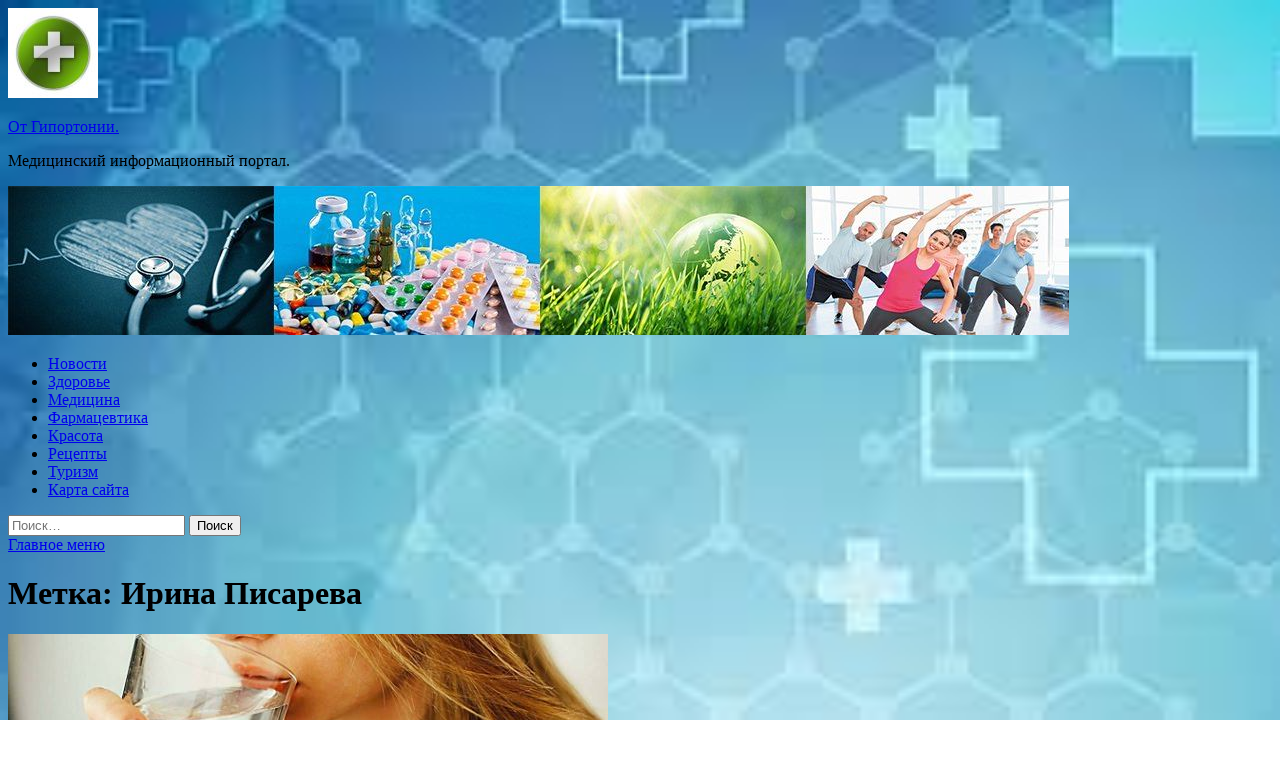

--- FILE ---
content_type: text/html; charset=UTF-8
request_url: http://otgipertonii.ru/tag/irina-pisareva
body_size: 47502
content:
<!DOCTYPE html>
<html lang="ru-RU">
<head>
<meta charset="UTF-8">
<meta name="viewport" content="width=device-width, initial-scale=1">
<link rel="profile" href="http://gmpg.org/xfn/11">

<title>Ирина Писарева &#8212; От Гипортонии.</title>
<meta name='robots' content='max-image-preview:large' />
<link rel='dns-prefetch' href='//fonts.googleapis.com' />
<style id='wp-img-auto-sizes-contain-inline-css' type='text/css'>
img:is([sizes=auto i],[sizes^="auto," i]){contain-intrinsic-size:3000px 1500px}
/*# sourceURL=wp-img-auto-sizes-contain-inline-css */
</style>
<style id='wp-block-library-inline-css' type='text/css'>
:root{--wp-block-synced-color:#7a00df;--wp-block-synced-color--rgb:122,0,223;--wp-bound-block-color:var(--wp-block-synced-color);--wp-editor-canvas-background:#ddd;--wp-admin-theme-color:#007cba;--wp-admin-theme-color--rgb:0,124,186;--wp-admin-theme-color-darker-10:#006ba1;--wp-admin-theme-color-darker-10--rgb:0,107,160.5;--wp-admin-theme-color-darker-20:#005a87;--wp-admin-theme-color-darker-20--rgb:0,90,135;--wp-admin-border-width-focus:2px}@media (min-resolution:192dpi){:root{--wp-admin-border-width-focus:1.5px}}.wp-element-button{cursor:pointer}:root .has-very-light-gray-background-color{background-color:#eee}:root .has-very-dark-gray-background-color{background-color:#313131}:root .has-very-light-gray-color{color:#eee}:root .has-very-dark-gray-color{color:#313131}:root .has-vivid-green-cyan-to-vivid-cyan-blue-gradient-background{background:linear-gradient(135deg,#00d084,#0693e3)}:root .has-purple-crush-gradient-background{background:linear-gradient(135deg,#34e2e4,#4721fb 50%,#ab1dfe)}:root .has-hazy-dawn-gradient-background{background:linear-gradient(135deg,#faaca8,#dad0ec)}:root .has-subdued-olive-gradient-background{background:linear-gradient(135deg,#fafae1,#67a671)}:root .has-atomic-cream-gradient-background{background:linear-gradient(135deg,#fdd79a,#004a59)}:root .has-nightshade-gradient-background{background:linear-gradient(135deg,#330968,#31cdcf)}:root .has-midnight-gradient-background{background:linear-gradient(135deg,#020381,#2874fc)}:root{--wp--preset--font-size--normal:16px;--wp--preset--font-size--huge:42px}.has-regular-font-size{font-size:1em}.has-larger-font-size{font-size:2.625em}.has-normal-font-size{font-size:var(--wp--preset--font-size--normal)}.has-huge-font-size{font-size:var(--wp--preset--font-size--huge)}.has-text-align-center{text-align:center}.has-text-align-left{text-align:left}.has-text-align-right{text-align:right}.has-fit-text{white-space:nowrap!important}#end-resizable-editor-section{display:none}.aligncenter{clear:both}.items-justified-left{justify-content:flex-start}.items-justified-center{justify-content:center}.items-justified-right{justify-content:flex-end}.items-justified-space-between{justify-content:space-between}.screen-reader-text{border:0;clip-path:inset(50%);height:1px;margin:-1px;overflow:hidden;padding:0;position:absolute;width:1px;word-wrap:normal!important}.screen-reader-text:focus{background-color:#ddd;clip-path:none;color:#444;display:block;font-size:1em;height:auto;left:5px;line-height:normal;padding:15px 23px 14px;text-decoration:none;top:5px;width:auto;z-index:100000}html :where(.has-border-color){border-style:solid}html :where([style*=border-top-color]){border-top-style:solid}html :where([style*=border-right-color]){border-right-style:solid}html :where([style*=border-bottom-color]){border-bottom-style:solid}html :where([style*=border-left-color]){border-left-style:solid}html :where([style*=border-width]){border-style:solid}html :where([style*=border-top-width]){border-top-style:solid}html :where([style*=border-right-width]){border-right-style:solid}html :where([style*=border-bottom-width]){border-bottom-style:solid}html :where([style*=border-left-width]){border-left-style:solid}html :where(img[class*=wp-image-]){height:auto;max-width:100%}:where(figure){margin:0 0 1em}html :where(.is-position-sticky){--wp-admin--admin-bar--position-offset:var(--wp-admin--admin-bar--height,0px)}@media screen and (max-width:600px){html :where(.is-position-sticky){--wp-admin--admin-bar--position-offset:0px}}

/*# sourceURL=wp-block-library-inline-css */
</style><style id='global-styles-inline-css' type='text/css'>
:root{--wp--preset--aspect-ratio--square: 1;--wp--preset--aspect-ratio--4-3: 4/3;--wp--preset--aspect-ratio--3-4: 3/4;--wp--preset--aspect-ratio--3-2: 3/2;--wp--preset--aspect-ratio--2-3: 2/3;--wp--preset--aspect-ratio--16-9: 16/9;--wp--preset--aspect-ratio--9-16: 9/16;--wp--preset--color--black: #000000;--wp--preset--color--cyan-bluish-gray: #abb8c3;--wp--preset--color--white: #ffffff;--wp--preset--color--pale-pink: #f78da7;--wp--preset--color--vivid-red: #cf2e2e;--wp--preset--color--luminous-vivid-orange: #ff6900;--wp--preset--color--luminous-vivid-amber: #fcb900;--wp--preset--color--light-green-cyan: #7bdcb5;--wp--preset--color--vivid-green-cyan: #00d084;--wp--preset--color--pale-cyan-blue: #8ed1fc;--wp--preset--color--vivid-cyan-blue: #0693e3;--wp--preset--color--vivid-purple: #9b51e0;--wp--preset--gradient--vivid-cyan-blue-to-vivid-purple: linear-gradient(135deg,rgb(6,147,227) 0%,rgb(155,81,224) 100%);--wp--preset--gradient--light-green-cyan-to-vivid-green-cyan: linear-gradient(135deg,rgb(122,220,180) 0%,rgb(0,208,130) 100%);--wp--preset--gradient--luminous-vivid-amber-to-luminous-vivid-orange: linear-gradient(135deg,rgb(252,185,0) 0%,rgb(255,105,0) 100%);--wp--preset--gradient--luminous-vivid-orange-to-vivid-red: linear-gradient(135deg,rgb(255,105,0) 0%,rgb(207,46,46) 100%);--wp--preset--gradient--very-light-gray-to-cyan-bluish-gray: linear-gradient(135deg,rgb(238,238,238) 0%,rgb(169,184,195) 100%);--wp--preset--gradient--cool-to-warm-spectrum: linear-gradient(135deg,rgb(74,234,220) 0%,rgb(151,120,209) 20%,rgb(207,42,186) 40%,rgb(238,44,130) 60%,rgb(251,105,98) 80%,rgb(254,248,76) 100%);--wp--preset--gradient--blush-light-purple: linear-gradient(135deg,rgb(255,206,236) 0%,rgb(152,150,240) 100%);--wp--preset--gradient--blush-bordeaux: linear-gradient(135deg,rgb(254,205,165) 0%,rgb(254,45,45) 50%,rgb(107,0,62) 100%);--wp--preset--gradient--luminous-dusk: linear-gradient(135deg,rgb(255,203,112) 0%,rgb(199,81,192) 50%,rgb(65,88,208) 100%);--wp--preset--gradient--pale-ocean: linear-gradient(135deg,rgb(255,245,203) 0%,rgb(182,227,212) 50%,rgb(51,167,181) 100%);--wp--preset--gradient--electric-grass: linear-gradient(135deg,rgb(202,248,128) 0%,rgb(113,206,126) 100%);--wp--preset--gradient--midnight: linear-gradient(135deg,rgb(2,3,129) 0%,rgb(40,116,252) 100%);--wp--preset--font-size--small: 13px;--wp--preset--font-size--medium: 20px;--wp--preset--font-size--large: 36px;--wp--preset--font-size--x-large: 42px;--wp--preset--spacing--20: 0.44rem;--wp--preset--spacing--30: 0.67rem;--wp--preset--spacing--40: 1rem;--wp--preset--spacing--50: 1.5rem;--wp--preset--spacing--60: 2.25rem;--wp--preset--spacing--70: 3.38rem;--wp--preset--spacing--80: 5.06rem;--wp--preset--shadow--natural: 6px 6px 9px rgba(0, 0, 0, 0.2);--wp--preset--shadow--deep: 12px 12px 50px rgba(0, 0, 0, 0.4);--wp--preset--shadow--sharp: 6px 6px 0px rgba(0, 0, 0, 0.2);--wp--preset--shadow--outlined: 6px 6px 0px -3px rgb(255, 255, 255), 6px 6px rgb(0, 0, 0);--wp--preset--shadow--crisp: 6px 6px 0px rgb(0, 0, 0);}:where(.is-layout-flex){gap: 0.5em;}:where(.is-layout-grid){gap: 0.5em;}body .is-layout-flex{display: flex;}.is-layout-flex{flex-wrap: wrap;align-items: center;}.is-layout-flex > :is(*, div){margin: 0;}body .is-layout-grid{display: grid;}.is-layout-grid > :is(*, div){margin: 0;}:where(.wp-block-columns.is-layout-flex){gap: 2em;}:where(.wp-block-columns.is-layout-grid){gap: 2em;}:where(.wp-block-post-template.is-layout-flex){gap: 1.25em;}:where(.wp-block-post-template.is-layout-grid){gap: 1.25em;}.has-black-color{color: var(--wp--preset--color--black) !important;}.has-cyan-bluish-gray-color{color: var(--wp--preset--color--cyan-bluish-gray) !important;}.has-white-color{color: var(--wp--preset--color--white) !important;}.has-pale-pink-color{color: var(--wp--preset--color--pale-pink) !important;}.has-vivid-red-color{color: var(--wp--preset--color--vivid-red) !important;}.has-luminous-vivid-orange-color{color: var(--wp--preset--color--luminous-vivid-orange) !important;}.has-luminous-vivid-amber-color{color: var(--wp--preset--color--luminous-vivid-amber) !important;}.has-light-green-cyan-color{color: var(--wp--preset--color--light-green-cyan) !important;}.has-vivid-green-cyan-color{color: var(--wp--preset--color--vivid-green-cyan) !important;}.has-pale-cyan-blue-color{color: var(--wp--preset--color--pale-cyan-blue) !important;}.has-vivid-cyan-blue-color{color: var(--wp--preset--color--vivid-cyan-blue) !important;}.has-vivid-purple-color{color: var(--wp--preset--color--vivid-purple) !important;}.has-black-background-color{background-color: var(--wp--preset--color--black) !important;}.has-cyan-bluish-gray-background-color{background-color: var(--wp--preset--color--cyan-bluish-gray) !important;}.has-white-background-color{background-color: var(--wp--preset--color--white) !important;}.has-pale-pink-background-color{background-color: var(--wp--preset--color--pale-pink) !important;}.has-vivid-red-background-color{background-color: var(--wp--preset--color--vivid-red) !important;}.has-luminous-vivid-orange-background-color{background-color: var(--wp--preset--color--luminous-vivid-orange) !important;}.has-luminous-vivid-amber-background-color{background-color: var(--wp--preset--color--luminous-vivid-amber) !important;}.has-light-green-cyan-background-color{background-color: var(--wp--preset--color--light-green-cyan) !important;}.has-vivid-green-cyan-background-color{background-color: var(--wp--preset--color--vivid-green-cyan) !important;}.has-pale-cyan-blue-background-color{background-color: var(--wp--preset--color--pale-cyan-blue) !important;}.has-vivid-cyan-blue-background-color{background-color: var(--wp--preset--color--vivid-cyan-blue) !important;}.has-vivid-purple-background-color{background-color: var(--wp--preset--color--vivid-purple) !important;}.has-black-border-color{border-color: var(--wp--preset--color--black) !important;}.has-cyan-bluish-gray-border-color{border-color: var(--wp--preset--color--cyan-bluish-gray) !important;}.has-white-border-color{border-color: var(--wp--preset--color--white) !important;}.has-pale-pink-border-color{border-color: var(--wp--preset--color--pale-pink) !important;}.has-vivid-red-border-color{border-color: var(--wp--preset--color--vivid-red) !important;}.has-luminous-vivid-orange-border-color{border-color: var(--wp--preset--color--luminous-vivid-orange) !important;}.has-luminous-vivid-amber-border-color{border-color: var(--wp--preset--color--luminous-vivid-amber) !important;}.has-light-green-cyan-border-color{border-color: var(--wp--preset--color--light-green-cyan) !important;}.has-vivid-green-cyan-border-color{border-color: var(--wp--preset--color--vivid-green-cyan) !important;}.has-pale-cyan-blue-border-color{border-color: var(--wp--preset--color--pale-cyan-blue) !important;}.has-vivid-cyan-blue-border-color{border-color: var(--wp--preset--color--vivid-cyan-blue) !important;}.has-vivid-purple-border-color{border-color: var(--wp--preset--color--vivid-purple) !important;}.has-vivid-cyan-blue-to-vivid-purple-gradient-background{background: var(--wp--preset--gradient--vivid-cyan-blue-to-vivid-purple) !important;}.has-light-green-cyan-to-vivid-green-cyan-gradient-background{background: var(--wp--preset--gradient--light-green-cyan-to-vivid-green-cyan) !important;}.has-luminous-vivid-amber-to-luminous-vivid-orange-gradient-background{background: var(--wp--preset--gradient--luminous-vivid-amber-to-luminous-vivid-orange) !important;}.has-luminous-vivid-orange-to-vivid-red-gradient-background{background: var(--wp--preset--gradient--luminous-vivid-orange-to-vivid-red) !important;}.has-very-light-gray-to-cyan-bluish-gray-gradient-background{background: var(--wp--preset--gradient--very-light-gray-to-cyan-bluish-gray) !important;}.has-cool-to-warm-spectrum-gradient-background{background: var(--wp--preset--gradient--cool-to-warm-spectrum) !important;}.has-blush-light-purple-gradient-background{background: var(--wp--preset--gradient--blush-light-purple) !important;}.has-blush-bordeaux-gradient-background{background: var(--wp--preset--gradient--blush-bordeaux) !important;}.has-luminous-dusk-gradient-background{background: var(--wp--preset--gradient--luminous-dusk) !important;}.has-pale-ocean-gradient-background{background: var(--wp--preset--gradient--pale-ocean) !important;}.has-electric-grass-gradient-background{background: var(--wp--preset--gradient--electric-grass) !important;}.has-midnight-gradient-background{background: var(--wp--preset--gradient--midnight) !important;}.has-small-font-size{font-size: var(--wp--preset--font-size--small) !important;}.has-medium-font-size{font-size: var(--wp--preset--font-size--medium) !important;}.has-large-font-size{font-size: var(--wp--preset--font-size--large) !important;}.has-x-large-font-size{font-size: var(--wp--preset--font-size--x-large) !important;}
/*# sourceURL=global-styles-inline-css */
</style>

<style id='classic-theme-styles-inline-css' type='text/css'>
/*! This file is auto-generated */
.wp-block-button__link{color:#fff;background-color:#32373c;border-radius:9999px;box-shadow:none;text-decoration:none;padding:calc(.667em + 2px) calc(1.333em + 2px);font-size:1.125em}.wp-block-file__button{background:#32373c;color:#fff;text-decoration:none}
/*# sourceURL=/wp-includes/css/classic-themes.min.css */
</style>
<link rel='stylesheet' id='hitmag-style-css' href='http://otgipertonii.ru/wp-content/themes/hitmag/style.css' type='text/css' media='all' />
<link rel='stylesheet' id='jquery-flexslider-css' href='http://otgipertonii.ru/wp-content/themes/hitmag/css/flexslider.css' type='text/css' media='screen' />
<link rel='stylesheet' id='jquery-magnific-popup-css' href='http://otgipertonii.ru/wp-content/themes/hitmag/css/magnific-popup.css' type='text/css' media='all' />
<script type="text/javascript" src="http://otgipertonii.ru/wp-includes/js/jquery/jquery.min.js" id="jquery-core-js"></script>
<script type="text/javascript" src="http://otgipertonii.ru/wp-includes/js/jquery/jquery-migrate.min.js" id="jquery-migrate-js"></script>
<script type="text/javascript" id="wp-disable-css-lazy-load-js-extra">
/* <![CDATA[ */
var WpDisableAsyncLinks = {"wp-disable-font-awesome":"http://otgipertonii.ru/wp-content/themes/hitmag/css/font-awesome.min.css","wp-disable-google-fonts":"//fonts.googleapis.com/css?family=Ubuntu:400,500,700|Lato:400,700,400italic,700italic|Open%20Sans:400,400italic,700&subset=latin,latin-ext"};
//# sourceURL=wp-disable-css-lazy-load-js-extra
/* ]]> */
</script>
<script type="text/javascript" src="http://otgipertonii.ru/wp-content/plugins/wp-disable/js/css-lazy-load.min.js" id="wp-disable-css-lazy-load-js"></script>

<meta name="description" content="Ирина Писарева &#8212; От Гипортонии.">
<style type="text/css" id="custom-background-css">
body.custom-background { background-image: url("http://otgipertonii.ru/wp-content/uploads/2023/03/medizina-1.jpg"); background-position: left top; background-size: cover; background-repeat: no-repeat; background-attachment: fixed; }
</style>
	<link rel="icon" href="http://otgipertonii.ru/wp-content/uploads/2023/03/medizina-150x150.jpg" sizes="32x32" />
<link rel="icon" href="http://otgipertonii.ru/wp-content/uploads/2023/03/medizina-e1679554213165.jpg" sizes="192x192" />
<link rel="apple-touch-icon" href="http://otgipertonii.ru/wp-content/uploads/2023/03/medizina-e1679554213165.jpg" />
<meta name="msapplication-TileImage" content="http://otgipertonii.ru/wp-content/uploads/2023/03/medizina-e1679554213165.jpg" />
<link rel="alternate" type="application/rss+xml" title="RSS" href="http://otgipertonii.ru/rsslatest.xml" /></head>

<body class="archive tag tag-irina-pisareva tag-179 custom-background wp-custom-logo wp-theme-hitmag hfeed th-right-sidebar">

<div id="page" class="site hitmag-wrapper">
	<a class="skip-link screen-reader-text" href="#content">Перейти к содержимому</a>

	<header id="masthead" class="site-header" role="banner">
		
		
		<div class="header-main-area">
			<div class="hm-container">
			<div class="site-branding">
				<div class="site-branding-content">
					<div class="hm-logo">
						<a href="http://otgipertonii.ru/" class="custom-logo-link" rel="home"><img width="90" height="90" src="http://otgipertonii.ru/wp-content/uploads/2023/03/medizina-e1679554213165.jpg" class="custom-logo" alt="От Гипортонии." decoding="async" /></a>					</div><!-- .hm-logo -->

					<div class="hm-site-title">
													<p class="site-title"><a href="http://otgipertonii.ru/" rel="home">От Гипортонии.</a></p>
													<p class="site-description">Медицинский информационный портал.</p>
											</div><!-- .hm-site-title -->
				</div><!-- .site-branding-content -->
			</div><!-- .site-branding -->

						</div><!-- .hm-container -->
		</div><!-- .header-main-area -->

		<div class="hm-header-image"><img src="http://otgipertonii.ru/wp-content/uploads/2023/03/o_gipertonii_croped.jpg" height="149" width="1061" alt="" /></div>
		<div class="hm-nav-container">
			<nav id="site-navigation" class="main-navigation" role="navigation">
				<div class="hm-container">
				<div class="menu-glavnoe-menyu-container"><ul id="primary-menu" class="menu"><li id="menu-item-86" class="menu-item menu-item-type-taxonomy menu-item-object-category menu-item-86"><a href="http://otgipertonii.ru/category/novosti">Новости</a></li>
<li id="menu-item-94" class="menu-item menu-item-type-taxonomy menu-item-object-category menu-item-94"><a href="http://otgipertonii.ru/category/zdorove">Здоровье</a></li>
<li id="menu-item-85" class="menu-item menu-item-type-taxonomy menu-item-object-category menu-item-85"><a href="http://otgipertonii.ru/category/medicina">Медицина</a></li>
<li id="menu-item-89" class="menu-item menu-item-type-taxonomy menu-item-object-category menu-item-89"><a href="http://otgipertonii.ru/category/farmacevtika">Фармацевтика</a></li>
<li id="menu-item-88" class="menu-item menu-item-type-taxonomy menu-item-object-category menu-item-88"><a href="http://otgipertonii.ru/category/krasota">Красота</a></li>
<li id="menu-item-90" class="menu-item menu-item-type-taxonomy menu-item-object-category menu-item-90"><a href="http://otgipertonii.ru/category/recepty">Рецепты</a></li>
<li id="menu-item-87" class="menu-item menu-item-type-taxonomy menu-item-object-category menu-item-87"><a href="http://otgipertonii.ru/category/turizm">Туризм</a></li>
<li id="menu-item-92" class="menu-item menu-item-type-post_type menu-item-object-page menu-item-92"><a href="http://otgipertonii.ru/karta-sajta-2">Карта сайта</a></li>
</ul></div>
									<div class="hm-search-button-icon"></div>
					<div class="hm-search-box-container">
						<div class="hm-search-box">
							<form role="search" method="get" class="search-form" action="http://otgipertonii.ru/">
				<label>
					<span class="screen-reader-text">Найти:</span>
					<input type="search" class="search-field" placeholder="Поиск&hellip;" value="" name="s" />
				</label>
				<input type="submit" class="search-submit" value="Поиск" />
			</form>						</div><!-- th-search-box -->
					</div><!-- .th-search-box-container -->
								</div><!-- .hm-container -->
			</nav><!-- #site-navigation -->
			<a href="#" class="navbutton" id="main-nav-button">Главное меню</a>
			<div class="responsive-mainnav"></div>
		</div><!-- .hm-nav-container -->

		
	</header><!-- #masthead -->

	<div id="content" class="site-content">
		<div class="hm-container">

<div id="primary" class="content-area">
	<main id="main" class="site-main" role="main">

		
			<header class="page-header">
				<h1 class="page-title arc-page-title">Метка: <span>Ирина Писарева</span></h1>			</header><!-- .page-header -->

			<div class="posts-wrap th-large-posts">
<article id="post-438" class="hitmag-post post-438 post type-post status-publish format-standard has-post-thumbnail hentry category-novosti tag-zozh tag-irina-pisareva">
	
			<a href="http://otgipertonii.ru/novosti/vrach-rasskazala-kak-pravilno-pit-vody.html" title="Врач рассказала, как правильно пить воду">
			<div class="archive-thumb">
			<img width="600" height="337" src="http://otgipertonii.ru/wp-content/uploads/2023/03/ae50618ecb0aaa6e9779395779797d7d.jpg" class="attachment-hitmag-featured size-hitmag-featured wp-post-image" alt="" decoding="async" fetchpriority="high" srcset="http://otgipertonii.ru/wp-content/uploads/2023/03/ae50618ecb0aaa6e9779395779797d7d.jpg 600w, http://otgipertonii.ru/wp-content/uploads/2023/03/ae50618ecb0aaa6e9779395779797d7d-300x169.jpg 300w" sizes="(max-width: 600px) 100vw, 600px" />			</div><!-- .archive-thumb -->
		</a>
		
	<div class="archive-content">
		<header class="entry-header">
			<div class="cat-links"><a href="http://otgipertonii.ru/category/novosti" rel="category tag">Новости</a></div><h3 class="entry-title"><a href="http://otgipertonii.ru/novosti/vrach-rasskazala-kak-pravilno-pit-vody.html" rel="bookmark">Врач рассказала, как правильно пить воду</a></h3>			<div class="entry-meta">
							</div><!-- .entry-meta -->
					</header><!-- .entry-header -->

		<div class="entry-summary">
			Норма потребления воды в день высчитывается индивидуально, но важно выпивать минимум полтора литра в день.
Фото: Вечерняя МоскваВечерняя Москва
Ее недостаток может привести к обезвоживанию, набору веса и сухости кожи.
Видео дня
Как правильно пить воду, к чему приводит ее&hellip;					<a href="http://otgipertonii.ru/novosti/vrach-rasskazala-kak-pravilno-pit-vody.html" class="th-readmore">Подробнее</a>
				
		</div><!-- .entry-summary -->
		
	</div><!-- .archive-content -->
</article><!-- #post-## --></div><!-- .posts-wrap -->
	</main><!-- #main -->
</div><!-- #primary -->

<script async="async" src="https://w.uptolike.com/widgets/v1/zp.js?pid=lf8d7c6bf1b459c23c6775af7af80e34a86299ebbe" type="text/javascript"></script>
<p></p>

<aside id="secondary" class="widget-area" role="complementary">
	<section id="search-2" class="widget widget_search"><h4 class="widget-title">Поиск</h4><form role="search" method="get" class="search-form" action="http://otgipertonii.ru/">
				<label>
					<span class="screen-reader-text">Найти:</span>
					<input type="search" class="search-field" placeholder="Поиск&hellip;" value="" name="s" />
				</label>
				<input type="submit" class="search-submit" value="Поиск" />
			</form></section><section id="execphp-2" class="widget widget_execphp">			<div class="execphpwidget"></div>
		</section><section id="hitmag_dual_category_posts-2" class="widget widget_hitmag_dual_category_posts">		<!-- Category 1 -->
		<div class="hm-dualc-left">
			
                                                                    
                        <div class="hmbd-post">
                                                            <a href="http://otgipertonii.ru/turizm/evrosouz-yje-stroit-zabory-po-perimetry-granic-s-tretimi-stranami.html" title="Евросоюз уже строит заборы по периметру границ с третьими странами"><img width="348" height="215" src="http://otgipertonii.ru/wp-content/uploads/2023/04/evrosojuz-uzhe-stroit-zabory-po-perimetru-granic-s-tretimi-stranami-c137db7-348x215.jpg" class="attachment-hitmag-grid size-hitmag-grid wp-post-image" alt="" decoding="async" loading="lazy" /></a>
                            
                            <div class="cat-links"><a href="http://otgipertonii.ru/category/turizm" rel="category tag">Туризм</a></div>
                            <h3 class="hmb-entry-title"><a href="http://otgipertonii.ru/turizm/evrosouz-yje-stroit-zabory-po-perimetry-granic-s-tretimi-stranami.html" rel="bookmark">Евросоюз уже строит заборы по периметру границ с третьими странами</a></h3>						

                            <div class="hmb-entry-meta">
                                                            </div><!-- .entry-meta -->

                            <div class="hmb-entry-summary">Согласно официальным данным, в период с 2014 по 2022 год физические барьеры на внешних границах Европейского Союза выросли с 315 км до 2 048 км.
Первые пограничные заграждения в Европе были построены Испанией в начале 1990&ndash;х годов, чтобы предотвратить нелегальную&hellip;</div>
                        </div><!-- .hmbd-post -->

                                                                                                    <div class="hms-post">
                                                            <div class="hms-thumb">
                                    <a href="http://otgipertonii.ru/turizm/pochemy-aeroflot-otpravil-svoi-airbus-a330-na-tehnicheskoe-obslyjivanie-v-iran.html" rel="bookmark" title="Почему «Аэрофлот» отправил свой Airbus A330 на техническое обслуживание в Иран?">	
                                        <img width="135" height="93" src="http://otgipertonii.ru/wp-content/uploads/2023/04/pochemu-aeroflot-otpravil-svoj-airbus-a330-na-tehnicheskoe-obsluzhivanie-v-iran-9feb7a1-135x93.jpg" class="attachment-hitmag-thumbnail size-hitmag-thumbnail wp-post-image" alt="" decoding="async" loading="lazy" />                                    </a>
                                </div>
                                                        <div class="hms-details">
                                <h3 class="hms-title"><a href="http://otgipertonii.ru/turizm/pochemy-aeroflot-otpravil-svoi-airbus-a330-na-tehnicheskoe-obslyjivanie-v-iran.html" rel="bookmark">Почему «Аэрофлот» отправил свой Airbus A330 на техническое обслуживание в Иран?</a></h3>                                <p class="hms-meta"><time class="entry-date published updated" datetime="2023-04-11T23:50:05+03:00">11.04.2023</time></p>
                            </div>
                        </div>
                                                                                                    <div class="hms-post">
                                                            <div class="hms-thumb">
                                    <a href="http://otgipertonii.ru/turizm/finnair-s-1-maia-zamenit-samolety-avtobysami-na-nekotoryh-marshrytah.html" rel="bookmark" title="Finnair с 1 мая заменит самолеты автобусами на некоторых маршрутах">	
                                        <img width="135" height="93" src="http://otgipertonii.ru/wp-content/uploads/2023/04/finnair-s-1-maja-zamenit-samolety-avtobusami-na-nekotoryh-marshrutah-da2b563-135x93.jpg" class="attachment-hitmag-thumbnail size-hitmag-thumbnail wp-post-image" alt="" decoding="async" loading="lazy" />                                    </a>
                                </div>
                                                        <div class="hms-details">
                                <h3 class="hms-title"><a href="http://otgipertonii.ru/turizm/finnair-s-1-maia-zamenit-samolety-avtobysami-na-nekotoryh-marshrytah.html" rel="bookmark">Finnair с 1 мая заменит самолеты автобусами на некоторых маршрутах</a></h3>                                <p class="hms-meta"><time class="entry-date published updated" datetime="2023-04-11T16:50:08+03:00">11.04.2023</time></p>
                            </div>
                        </div>
                                                                                                    <div class="hms-post">
                                                            <div class="hms-thumb">
                                    <a href="http://otgipertonii.ru/turizm/v-aeroporty-amsterdama-vveli-predvaritelnyu-zapis-na-proverky-bezopasnosti.html" rel="bookmark" title="В аэропорту Амстердама ввели предварительную запись на проверку безопасности">	
                                        <img width="135" height="93" src="http://otgipertonii.ru/wp-content/uploads/2023/04/v-aeroportu-amsterdama-vveli-predvaritelnuju-zapis-na-proverku-bezopasnosti-2f3237b-135x93.jpg" class="attachment-hitmag-thumbnail size-hitmag-thumbnail wp-post-image" alt="" decoding="async" loading="lazy" />                                    </a>
                                </div>
                                                        <div class="hms-details">
                                <h3 class="hms-title"><a href="http://otgipertonii.ru/turizm/v-aeroporty-amsterdama-vveli-predvaritelnyu-zapis-na-proverky-bezopasnosti.html" rel="bookmark">В аэропорту Амстердама ввели предварительную запись на проверку безопасности</a></h3>                                <p class="hms-meta"><time class="entry-date published updated" datetime="2023-04-11T16:50:06+03:00">11.04.2023</time></p>
                            </div>
                        </div>
                                                                                                    <div class="hms-post">
                                                            <div class="hms-thumb">
                                    <a href="http://otgipertonii.ru/turizm/iaponiia-nazvala-daty-sniatiia-poslednih-ogranichenii-sviazannyh-s-covid-19.html" rel="bookmark" title="Япония назвала дату снятия последних ограничений, связанных с COVID-19">	
                                        <img width="135" height="93" src="http://otgipertonii.ru/wp-content/uploads/2023/04/japonija-nazvala-datu-snjatija-poslednih-ogranichenij-svjazannyh-s-covid-19-f137c4e-135x93.jpg" class="attachment-hitmag-thumbnail size-hitmag-thumbnail wp-post-image" alt="" decoding="async" loading="lazy" />                                    </a>
                                </div>
                                                        <div class="hms-details">
                                <h3 class="hms-title"><a href="http://otgipertonii.ru/turizm/iaponiia-nazvala-daty-sniatiia-poslednih-ogranichenii-sviazannyh-s-covid-19.html" rel="bookmark">Япония назвала дату снятия последних ограничений, связанных с COVID-19</a></h3>                                <p class="hms-meta"><time class="entry-date published updated" datetime="2023-04-11T16:50:04+03:00">11.04.2023</time></p>
                            </div>
                        </div>
                                                                                                    <div class="hms-post">
                                                            <div class="hms-thumb">
                                    <a href="http://otgipertonii.ru/turizm/ychenye-nashli-sviaz-mejdy-izmeneniem-klimata-i-ysileniem-tyrbylentnosti.html" rel="bookmark" title="Ученые нашли связь между изменением климата и усилением турбулентности">	
                                        <img width="135" height="93" src="http://otgipertonii.ru/wp-content/uploads/2023/04/uchenye-nashli-svjaz-mezhdu-izmeneniem-klimata-i-usileniem-turbulentnosti-de35c0a-135x93.jpg" class="attachment-hitmag-thumbnail size-hitmag-thumbnail wp-post-image" alt="" decoding="async" loading="lazy" />                                    </a>
                                </div>
                                                        <div class="hms-details">
                                <h3 class="hms-title"><a href="http://otgipertonii.ru/turizm/ychenye-nashli-sviaz-mejdy-izmeneniem-klimata-i-ysileniem-tyrbylentnosti.html" rel="bookmark">Ученые нашли связь между изменением климата и усилением турбулентности</a></h3>                                <p class="hms-meta"><time class="entry-date published updated" datetime="2023-04-10T19:50:12+03:00">10.04.2023</time></p>
                            </div>
                        </div>
                                                                                    
		</div><!-- .hm-dualc-left -->


		<!-- Category 2 -->

		<div class="hm-dualc-right">
			
							
                            
                    <div class="hmbd-post">
                                                    <a href="http://otgipertonii.ru/recepty/pochemy-ne-stoit-ostavliat-zariadky-dlia-telefona-v-rozetke-tri-neochevidnyh-prichiny.html" title="Почему не стоит оставлять зарядку для телефона в розетке: три неочевидных причины"><img width="348" height="215" src="http://otgipertonii.ru/wp-content/uploads/2023/04/8461018ce99e9cd079638113792c4656-348x215.jpg" class="attachment-hitmag-grid size-hitmag-grid wp-post-image" alt="" decoding="async" loading="lazy" /></a>
                        
                        <div class="cat-links"><a href="http://otgipertonii.ru/category/recepty" rel="category tag">Рецепты</a></div>
                        <h3 class="hmb-entry-title"><a href="http://otgipertonii.ru/recepty/pochemy-ne-stoit-ostavliat-zariadky-dlia-telefona-v-rozetke-tri-neochevidnyh-prichiny.html" rel="bookmark">Почему не стоит оставлять зарядку для телефона в розетке: три неочевидных причины</a></h3>						
                        
                        <div class="hmb-entry-meta">
                                                        </div><!-- .entry-meta -->
                        <div class="hmb-entry-summary">Эта привычка достаточно&hellip;</div>
                    </div><!-- .hmdb-post -->
                    
                                                                    
                    <div class="hms-post">
                                                    <div class="hms-thumb">
                                <a href="http://otgipertonii.ru/recepty/krovoobrashenie-nog-5-moshnyh-domashnih-sredstv-dlia-aktivizacii.html" rel="bookmark" title="Кровообращение ног: 5 мощных домашних средств для активизации!">	
                                    <img width="135" height="93" src="http://otgipertonii.ru/wp-content/uploads/2023/03/f843442bf8dea6beb8dd5789e9d013a4-135x93.jpg" class="attachment-hitmag-thumbnail size-hitmag-thumbnail wp-post-image" alt="" decoding="async" loading="lazy" />                                </a>
                            </div>
                                                <div class="hms-details">
                            <h3 class="hms-title"><a href="http://otgipertonii.ru/recepty/krovoobrashenie-nog-5-moshnyh-domashnih-sredstv-dlia-aktivizacii.html" rel="bookmark">Кровообращение ног: 5 мощных домашних средств для активизации!</a></h3>                            <p class="hms-meta"><time class="entry-date published updated" datetime="2023-03-26T21:50:04+03:00">26.03.2023</time></p>
                        </div>
                    </div>

                                                                    
                    <div class="hms-post">
                                                    <div class="hms-thumb">
                                <a href="http://otgipertonii.ru/recepty/ludi-polychivshie-vakciny-covid-19-zarajautsia-i-peredaut-grafen-nevakcinirovannym-predyprejdaet-vrach.html" rel="bookmark" title="Люди, получившие вакцину COVID-19, заражаются и передают ГРАФЕН невакцинированным, предупреждает врач">	
                                    <img width="135" height="93" src="http://otgipertonii.ru/wp-content/uploads/2023/03/a9c67bc9f85df0d5527a54d6d9d94972-135x93.jpg" class="attachment-hitmag-thumbnail size-hitmag-thumbnail wp-post-image" alt="" decoding="async" loading="lazy" />                                </a>
                            </div>
                                                <div class="hms-details">
                            <h3 class="hms-title"><a href="http://otgipertonii.ru/recepty/ludi-polychivshie-vakciny-covid-19-zarajautsia-i-peredaut-grafen-nevakcinirovannym-predyprejdaet-vrach.html" rel="bookmark">Люди, получившие вакцину COVID-19, заражаются и передают ГРАФЕН невакцинированным, предупреждает врач</a></h3>                            <p class="hms-meta"><time class="entry-date published updated" datetime="2023-03-26T00:50:09+03:00">26.03.2023</time></p>
                        </div>
                    </div>

                                                                    
                    <div class="hms-post">
                                                    <div class="hms-thumb">
                                <a href="http://otgipertonii.ru/recepty/chinovnik-vef-priznaet-chto-15-minytnye-goroda-zakluchat-chelovechestvo-v-vechnyu-turmy.html" rel="bookmark" title="Чиновник ВЭФ признает, что ‘15-минутные города’ заключат человечество в ‘вечную тюрьму’">	
                                    <img width="135" height="93" src="http://otgipertonii.ru/wp-content/uploads/2023/03/09fa8201a4681a371dd327ef27788f77-135x93.jpg" class="attachment-hitmag-thumbnail size-hitmag-thumbnail wp-post-image" alt="" decoding="async" loading="lazy" />                                </a>
                            </div>
                                                <div class="hms-details">
                            <h3 class="hms-title"><a href="http://otgipertonii.ru/recepty/chinovnik-vef-priznaet-chto-15-minytnye-goroda-zakluchat-chelovechestvo-v-vechnyu-turmy.html" rel="bookmark">Чиновник ВЭФ признает, что ‘15-минутные города’ заключат человечество в ‘вечную тюрьму’</a></h3>                            <p class="hms-meta"><time class="entry-date published updated" datetime="2023-03-26T00:50:07+03:00">26.03.2023</time></p>
                        </div>
                    </div>

                                                                    
                    <div class="hms-post">
                                                    <div class="hms-thumb">
                                <a href="http://otgipertonii.ru/recepty/drevesnaia-kora-v-narodnoi-medicine.html" rel="bookmark" title="Древесная кора в народной медицине">	
                                    <img width="135" height="93" src="http://otgipertonii.ru/wp-content/uploads/2023/03/51d41d59be1c224acb93c9da727903e2-135x93.jpg" class="attachment-hitmag-thumbnail size-hitmag-thumbnail wp-post-image" alt="" decoding="async" loading="lazy" />                                </a>
                            </div>
                                                <div class="hms-details">
                            <h3 class="hms-title"><a href="http://otgipertonii.ru/recepty/drevesnaia-kora-v-narodnoi-medicine.html" rel="bookmark">Древесная кора в народной медицине</a></h3>                            <p class="hms-meta"><time class="entry-date published updated" datetime="2023-03-25T18:55:06+03:00">25.03.2023</time></p>
                        </div>
                    </div>

                                                                    
                    <div class="hms-post">
                                                    <div class="hms-thumb">
                                <a href="http://otgipertonii.ru/recepty/gastrit-vot-kakie-prodykty-provociryut-boli-vzdytie-jivota-i-jjenie.html" rel="bookmark" title="Гастрит: вот какие продукты провоцируют боли, вздутие живота и жжение!">	
                                    <img width="135" height="93" src="http://otgipertonii.ru/wp-content/uploads/2023/03/29bfa8ec84fb338864d339b5ca5ab0b3-135x93.jpg" class="attachment-hitmag-thumbnail size-hitmag-thumbnail wp-post-image" alt="" decoding="async" loading="lazy" />                                </a>
                            </div>
                                                <div class="hms-details">
                            <h3 class="hms-title"><a href="http://otgipertonii.ru/recepty/gastrit-vot-kakie-prodykty-provociryut-boli-vzdytie-jivota-i-jjenie.html" rel="bookmark">Гастрит: вот какие продукты провоцируют боли, вздутие живота и жжение!</a></h3>                            <p class="hms-meta"><time class="entry-date published updated" datetime="2023-03-25T18:55:02+03:00">25.03.2023</time></p>
                        </div>
                    </div>

                                                                                
		</div><!--.hm-dualc-right-->


</section><section id="search-4" class="widget widget_search"><form role="search" method="get" class="search-form" action="http://otgipertonii.ru/">
				<label>
					<span class="screen-reader-text">Найти:</span>
					<input type="search" class="search-field" placeholder="Поиск&hellip;" value="" name="s" />
				</label>
				<input type="submit" class="search-submit" value="Поиск" />
			</form></section></aside><!-- #secondary -->	</div><!-- .hm-container -->
	</div><!-- #content -->

	<footer id="colophon" class="site-footer" role="contentinfo">
		<div class="hm-container">
			<div class="footer-widget-area">
				<div class="footer-sidebar" role="complementary">
					<aside id="custom_html-2" class="widget_text widget widget_custom_html"><div class="textwidget custom-html-widget"><p><noindex><font size="1">
Все материалы на данном сайте взяты из открытых источников и предоставляются исключительно в ознакомительных целях. Права на материалы принадлежат их владельцам. Администрация сайта ответственности за содержание материала не несет.
</font>
</noindex></p></div></aside>				</div><!-- .footer-sidebar -->
		
				<div class="footer-sidebar" role="complementary">
					<aside id="custom_html-3" class="widget_text widget widget_custom_html"><div class="textwidget custom-html-widget"><noindex>
<!--LiveInternet counter--><a href="https://www.liveinternet.ru/click"
target="_blank"><img id="licntC8F3" width="88" height="31" style="border:0" 
title="LiveInternet: показано число просмотров за 24 часа, посетителей за 24 часа и за сегодня"
src="[data-uri]"
alt=""/></a><script>(function(d,s){d.getElementById("licntC8F3").src=
"https://counter.yadro.ru/hit?t20.10;r"+escape(d.referrer)+
((typeof(s)=="undefined")?"":";s"+s.width+"*"+s.height+"*"+
(s.colorDepth?s.colorDepth:s.pixelDepth))+";u"+escape(d.URL)+
";h"+escape(d.title.substring(0,150))+";"+Math.random()})
(document,screen)</script><!--/LiveInternet-->
</noindex></div></aside>				</div><!-- .footer-sidebar -->		

				<div class="footer-sidebar" role="complementary">
					<aside id="custom_html-4" class="widget_text widget widget_custom_html"><div class="textwidget custom-html-widget"><p><noindex><font size="1">Если Вы обнаружили на нашем сайте материалы, которые нарушают авторские права, принадлежащие Вам, Вашей компании или организации, пожалуйста, сообщите нам.<br>
На сайте могут быть опубликованы материалы 18+! <br>
При цитировании ссылка на источник обязательна.
</font>
</noindex></p></div></aside>				</div><!-- .footer-sidebar -->			
			</div><!-- .footer-widget-area -->
		</div><!-- .hm-container -->

		<div class="site-info">
			<div class="hm-container">
				<div class="site-info-owner">
					Авторские права &#169; 2026 <a href="http://otgipertonii.ru/" title="От Гипортонии." >От Гипортонии.</a>.				</div>			
				<div class="site-info-designer">
					
					<span class="sep">  </span>
					
					<span class="sep">  </span>
					
				</div>
			</div><!-- .hm-container -->
		</div><!-- .site-info -->
	</footer><!-- #colophon -->
</div><!-- #page -->


<script type="text/javascript">
<!--
var _acic={dataProvider:10};(function(){var e=document.createElement("script");e.type="text/javascript";e.async=true;e.src="https://www.acint.net/aci.js";var t=document.getElementsByTagName("script")[0];t.parentNode.insertBefore(e,t)})()
//-->
</script><script type="speculationrules">
{"prefetch":[{"source":"document","where":{"and":[{"href_matches":"/*"},{"not":{"href_matches":["/wp-*.php","/wp-admin/*","/wp-content/uploads/*","/wp-content/*","/wp-content/plugins/*","/wp-content/themes/hitmag/*","/*\\?(.+)"]}},{"not":{"selector_matches":"a[rel~=\"nofollow\"]"}},{"not":{"selector_matches":".no-prefetch, .no-prefetch a"}}]},"eagerness":"conservative"}]}
</script>
<script type="text/javascript" src="http://otgipertonii.ru/wp-content/themes/hitmag/js/navigation.js" id="hitmag-navigation-js"></script>
<script type="text/javascript" src="http://otgipertonii.ru/wp-content/themes/hitmag/js/skip-link-focus-fix.js" id="hitmag-skip-link-focus-fix-js"></script>
<script type="text/javascript" src="http://otgipertonii.ru/wp-content/themes/hitmag/js/jquery.flexslider-min.js" id="jquery-flexslider-js"></script>
<script type="text/javascript" src="http://otgipertonii.ru/wp-content/themes/hitmag/js/scripts.js" id="hitmag-scripts-js"></script>
<script type="text/javascript" src="http://otgipertonii.ru/wp-content/themes/hitmag/js/jquery.magnific-popup.min.js" id="jquery-magnific-popup-js"></script>
</body>
</html>

--- FILE ---
content_type: application/javascript;charset=utf-8
request_url: https://w.uptolike.com/widgets/v1/version.js?cb=cb__utl_cb_share_1769779064684903
body_size: 396
content:
cb__utl_cb_share_1769779064684903('1ea92d09c43527572b24fe052f11127b');